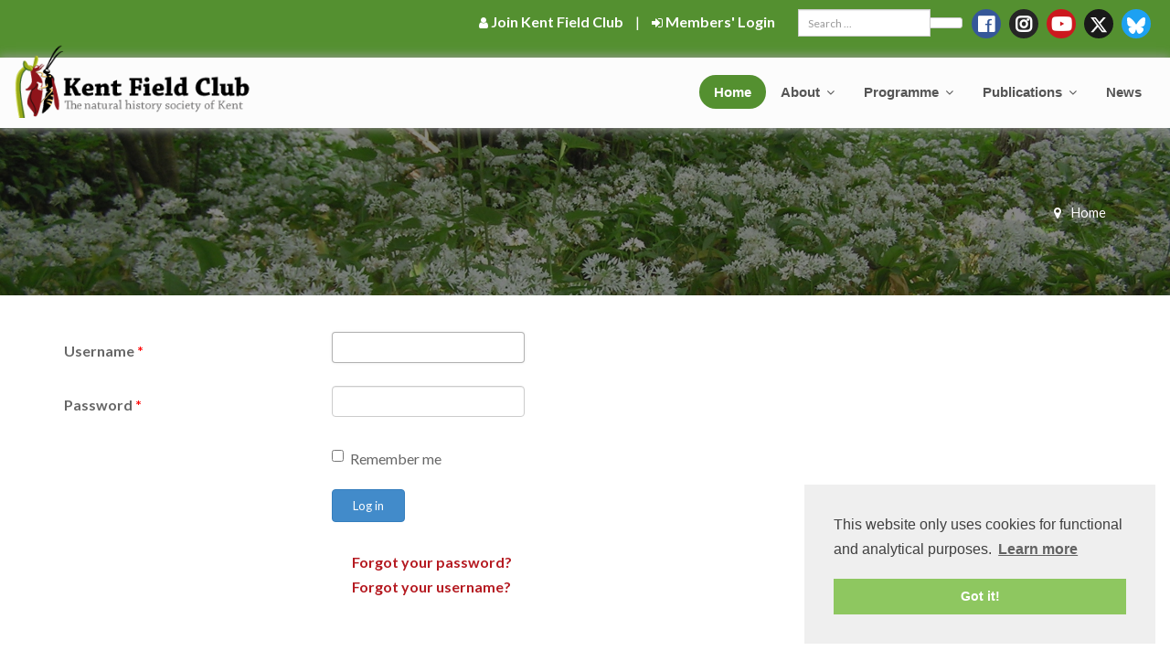

--- FILE ---
content_type: text/html; charset=utf-8
request_url: https://www.kentfieldclub.org.uk/index.php?option=com_users&view=login&return=aHR0cHM6Ly93d3cua2VudGZpZWxkY2x1Yi5vcmcudWsvYnVsbGV0aW4tNTktMjAxNC92aWV3LWRvY3VtZW50
body_size: 7137
content:

<!DOCTYPE html>
<html lang="en-gb" dir="ltr"
	  class='com_users view-login j31 mm-hover'>

<head>
	<base href="https://www.kentfieldclub.org.uk/index.php" />
	<meta http-equiv="content-type" content="text/html; charset=utf-8" />
	<meta name="robots" content="max-snippet:-1, max-image-preview:large, max-video-preview:-1" />
	
	<title>Kent Field Club - Kent Field Club| KFC</title>
	<link href="/templates/t3_bs3_blank/favicon.ico" rel="shortcut icon" type="image/vnd.microsoft.icon" />
	<link href="/t3-assets/css/css-4bac9-57096.css" rel="stylesheet" type="text/css" media="all" />
	<link href="/t3-assets/css/css-c3099-57096.css" rel="stylesheet" type="text/css" media="all" />
	<link href="/t3-assets/css/css-36e69-57096.css" rel="stylesheet" type="text/css" media="all" />
	<link href="/t3-assets/css/css-7db79-57096.css" rel="stylesheet" type="text/css" media="all" />
	<link href="https://fonts.googleapis.com/css?family=Lato:400,400i,700,700i|Vollkorn:900,900i" rel="stylesheet" type="text/css" />
	<link href="/t3-assets/css/css-af985-57100.css" rel="stylesheet" type="text/css" media="all" />
	<style type="text/css">
</style>
	<script type="application/json" class="joomla-script-options new">{"csrf.token":"670d37a349352ea74b24502dfaf4c270","system.paths":{"root":"","base":""},"system.keepalive":{"interval":3420000,"uri":"\/index.php?option=com_ajax&amp;format=json"},"joomla.jtext":{"JLIB_FORM_FIELD_INVALID":"Invalid field:&#160"}}</script>
	<script src="/media/system/js/core.js?6c7840e7e038ad3f4c6a36ab1d3fa99e" type="text/javascript"></script>
	<!--[if lt IE 9]><script src="/media/system/js/polyfill.event.js?6c7840e7e038ad3f4c6a36ab1d3fa99e" type="text/javascript"></script><![endif]-->
	<script src="/media/system/js/keepalive.js?6c7840e7e038ad3f4c6a36ab1d3fa99e" type="text/javascript"></script>
	<script src="/media/jui/js/jquery.min.js?6c7840e7e038ad3f4c6a36ab1d3fa99e" type="text/javascript"></script>
	<script src="/media/jui/js/jquery-noconflict.js?6c7840e7e038ad3f4c6a36ab1d3fa99e" type="text/javascript"></script>
	<script src="/media/jui/js/jquery-migrate.min.js?6c7840e7e038ad3f4c6a36ab1d3fa99e" type="text/javascript"></script>
	<script src="/media/system/js/punycode.js?6c7840e7e038ad3f4c6a36ab1d3fa99e" type="text/javascript"></script>
	<script src="/media/system/js/validate.js?6c7840e7e038ad3f4c6a36ab1d3fa99e" type="text/javascript"></script>
	<!--[if lt IE 9]><script src="/media/system/js/html5fallback.js?6c7840e7e038ad3f4c6a36ab1d3fa99e" type="text/javascript"></script><![endif]-->
	<script src="/plugins/system/t3/base-bs3/bootstrap/js/bootstrap.js" type="text/javascript"></script>
	<script src="/plugins/system/t3/base-bs3/js/jquery.tap.min.js" type="text/javascript"></script>
	<script src="/plugins/system/t3/base-bs3/js/script.js" type="text/javascript"></script>
	<script src="/plugins/system/t3/base-bs3/js/menu.js" type="text/javascript"></script>
	<script src="/templates/t3_bs3_blank/local/js/custom.js" type="text/javascript"></script>
	<script src="/templates/t3_bs3_blank/local/js/jquery-plugin-collection.js" type="text/javascript"></script>
	<script src="https://www.kentfieldclub.org.uk/media/com_eventbooking/assets/js/noconflict.js" type="text/javascript"></script>
	<script src="https://www.kentfieldclub.org.uk/components/com_eshop/assets/js/noconflict.js" type="text/javascript"></script>
	<script src="/media/jui/js/chosen.jquery.min.js?6c7840e7e038ad3f4c6a36ab1d3fa99e" type="text/javascript"></script>
	<script src="/media/jui/js/jquery.autocomplete.min.js?6c7840e7e038ad3f4c6a36ab1d3fa99e" type="text/javascript"></script>
	<script type="text/javascript">
jQuery(function($){ initTooltips(); $("body").on("subform-row-add", initTooltips); function initTooltips (event, container) { container = container || document;$(container).find(".hasTooltip").tooltip({"html": true,"container": "body"});} });
	jQuery(function ($) {
		initChosen();
		$("body").on("subform-row-add", initChosen);

		function initChosen(event, container)
		{
			container = container || document;
			$(container).find(".advancedSelect").chosen({"disable_search_threshold":10,"search_contains":true,"allow_single_deselect":true,"placeholder_text_multiple":"Type or select some options","placeholder_text_single":"Select an option","no_results_text":"No results match"});
		}
	});
	
jQuery(document).ready(function() {
	var value, searchword = jQuery('#mod-finder-searchword148');

		// Get the current value.
		value = searchword.val();

		// If the current value equals the default value, clear it.
		searchword.on('focus', function ()
		{
			var el = jQuery(this);

			if (el.val() === 'Search ...')
			{
				el.val('');
			}
		});

		// If the current value is empty, set the previous value.
		searchword.on('blur', function ()
		{
			var el = jQuery(this);

			if (!el.val())
			{
				el.val(value);
			}
		});

		jQuery('#mod-finder-searchform148').on('submit', function (e)
		{
			e.stopPropagation();
			var advanced = jQuery('#mod-finder-advanced148');

			// Disable select boxes with no value selected.
			if (advanced.length)
			{
				advanced.find('select').each(function (index, el)
				{
					var el = jQuery(el);

					if (!el.val())
					{
						el.attr('disabled', 'disabled');
					}
				});
			}
		});
	var suggest = jQuery('#mod-finder-searchword148').autocomplete({
		serviceUrl: '/finder?format=json&amp;task=suggestions.suggest&amp;tmpl=component',
		paramName: 'q',
		minChars: 1,
		maxHeight: 400,
		width: 300,
		zIndex: 9999,
		deferRequestBy: 500
	});});
	</script>

	
<!-- META FOR IOS & HANDHELD -->
	<meta name="viewport" content="width=device-width, initial-scale=1.0, maximum-scale=1.0, user-scalable=no"/>
	<style type="text/stylesheet">
		@-webkit-viewport   { width: device-width; }
		@-moz-viewport      { width: device-width; }
		@-ms-viewport       { width: device-width; }
		@-o-viewport        { width: device-width; }
		@viewport           { width: device-width; }
	</style>
	<script type="text/javascript">
		//<![CDATA[
		if (navigator.userAgent.match(/IEMobile\/10\.0/)) {
			var msViewportStyle = document.createElement("style");
			msViewportStyle.appendChild(
				document.createTextNode("@-ms-viewport{width:auto!important}")
			);
			document.getElementsByTagName("head")[0].appendChild(msViewportStyle);
		}
		//]]>
	</script>
<meta name="HandheldFriendly" content="true"/>
<meta name="apple-mobile-web-app-capable" content="YES"/>
<!-- //META FOR IOS & HANDHELD -->




<!-- Le HTML5 shim and media query for IE8 support -->
<!--[if lt IE 9]>
<script src="//cdnjs.cloudflare.com/ajax/libs/html5shiv/3.7.3/html5shiv.min.js"></script>
<script type="text/javascript" src="/plugins/system/t3/base-bs3/js/respond.min.js"></script>
<![endif]-->

<!-- You can add Google Analytics here or use T3 Injection feature -->
<!-- Matomo -->
<script type="text/javascript">
  var _paq = window._paq || [];
  /* tracker methods like "setCustomDimension" should be called before "trackPageView" */
  _paq.push(['trackPageView']);
  _paq.push(['enableLinkTracking']);
  (function() {
    var u="https://analytics.ayeayecloud.co.uk/";
    _paq.push(['setTrackerUrl', u+'matomo.php']);
    _paq.push(['setSiteId', '26']);
    var d=document, g=d.createElement('script'), s=d.getElementsByTagName('script')[0];
    g.type='text/javascript'; g.async=true; g.defer=true; g.src=u+'matomo.js'; s.parentNode.insertBefore(g,s);
  })();
</script>
<!-- End Matomo Code -->
<link rel="stylesheet" type="text/css" href="//cdnjs.cloudflare.com/ajax/libs/cookieconsent2/3.1.0/cookieconsent.min.css" />
<script src="//cdnjs.cloudflare.com/ajax/libs/cookieconsent2/3.1.0/cookieconsent.min.js"></script>
<script>
window.addEventListener("load", function(){
window.cookieconsent.initialise({
  "palette": {
    "popup": {
      "background": "#efefef",
      "text": "#404040"
    },
    "button": {
      "background": "#8ec760",
      "text": "#ffffff"
    }
  },
  "position": "bottom-right",
  "content": {
    "message": "This website only uses cookies for functional and analytical purposes.",
    "href": "/privacy-cookies-policy"
  }
})});
</script>
<script type="module" src="https://cdn.jsdelivr.net/npm/bsky-embed/dist/bsky-embed.es.js" async></script>






</head>

<body>

<header id="header" class="header">
<div class="header-f">
  <!-- HEADER -->
<div class="header-top bg-theme-colored xs-text-center">
      <div class="container-fluid">
        <div class="row">
          <div class="col-md-12">
							<div class="widget m-0">
							<div class="moduletable pull-right pt-5 pl-10">
						    <div id="easy-social-icons">
                <div class="jssocialicons-icons">
            <ul class="jssocialicons jssocialicons-horizontal jssocialicons-right jssocialicons-tablet-center">
                                    <li><a href="https://facebook.com/groups/769618673671044" class="iconset-circular si-size-32 si-facebook" target="_blank"><i class="fab fa-facebook"></i></a></li>
                                    <li><a href="https://instagram.com/kentfieldclub/" class="iconset-circular si-size-32 si-instagram" target="_blank"><i class="fab fa-instagram"></i></a></li>
                                    <li><a href="https://youtube.com/channel/UC6_7h8ZkzNIhkjZjb9sqdUA" class="iconset-circular si-size-32 si-youtube" target="_blank"><i class="fab fa-youtube"></i></a></li>
                                <li><a href="https://twitter.com/KentFieldClub" class="iconset-circular si-size-32 si-digg" target="_blank"><i style="margin-bottom:0px;vertical-align: middle;"><svg  style="width:20px" xmlns="http://www.w3.org/2000/svg" viewBox="0 0 512 512"><!--!Font Awesome Free 6.6.0 by @fontawesome - https://fontawesome.com License - https://fontawesome.com/license/free Copyright 2024 Fonticons, Inc.--><path  fill="white" d="M389.2 48h70.6L305.6 224.2 487 464H345L233.7 318.6 106.5 464H35.8L200.7 275.5 26.8 48H172.4L272.9 180.9 389.2 48zM364.4 421.8h39.1L151.1 88h-42L364.4 421.8z"/></svg></i></a></li>
                <li><a href="https://bsky.app/profile/kentfieldclub.bsky.social" class="iconset-circular si-size-32 si-twitter" target="_blank"><i style="margin-bottom:0px;vertical-align: middle;"><svg style="width:20px" xmlns="http://www.w3.org/2000/svg" viewBox="0 0 576 512"><!--!Font Awesome Free 6.6.0 by @fontawesome - https://fontawesome.com License - https://fontawesome.com/license/free Copyright 2024 Fonticons, Inc.--><path fill="white" d="M407.8 294.7c-3.3-.4-6.7-.8-10-1.3c3.4 .4 6.7 .9 10 1.3zM288 227.1C261.9 176.4 190.9 81.9 124.9 35.3C61.6-9.4 37.5-1.7 21.6 5.5C3.3 13.8 0 41.9 0 58.4S9.1 194 15 213.9c19.5 65.7 89.1 87.9 153.2 80.7c3.3-.5 6.6-.9 10-1.4c-3.3 .5-6.6 1-10 1.4C74.3 308.6-9.1 342.8 100.3 464.5C220.6 589.1 265.1 437.8 288 361.1c22.9 76.7 49.2 222.5 185.6 103.4c102.4-103.4 28.1-156-65.8-169.9c-3.3-.4-6.7-.8-10-1.3c3.4 .4 6.7 .9 10 1.3c64.1 7.1 133.6-15.1 153.2-80.7C566.9 194 576 75 576 58.4s-3.3-44.7-21.6-52.9c-15.8-7.1-40-14.9-103.2 29.8C385.1 81.9 314.1 176.4 288 227.1z"/></svg></i></a></li>
            </ul>
        </div>


            </div>
		</div>
	
<form id="mod-finder-searchform148" action="/search" method="get" class="form-search pull-right" style="width:200px">
	<div class="finder hidden-xs   input-group  mb-0 mt-5  ml-20">
		<label for="mod-finder-searchword148" class="element-invisible finder hidden-xs ">Search</label><input type="text" name="q" id="mod-finder-searchword148" class="search-query input-sm form-control" size="15" value="" placeholder="Search ..."/><span class="input-group-btn"><button class="btn btn-default btn-sm   hidden-xs  finder hidden-xs " type="submit" title="Go"><span class="icon-search icon-white"></span></button></span>
							</div>
</form>


<div class="customx pull-right"  >
	<ul class="list-inline xs-text-center text-right mt-5">
<li class="m-0"><a class="text-white" href="/membership"><span class="fa fa-user"></span> Join Kent Field Club</a></li>
<li class="text-white m-0">|</li>
<li class="m-0"><a class="text-white" href="/log-in"><span class="fa fa-sign-in"></span> Members' Login</a></li>
</ul></div>

				</div>
			                      </div>
        </div>
      </div>
    </div>
<!-- //HEADER -->

  
<!-- MAIN NAVIGATION -->


<div class="header-nav">
      <div class="header-nav-wrapper navbar-scrolltofixed bg-lightest">
        <div class="container-fluid">
		

          <nav id="menuzord-right" class="menuzord default bg-lightest">
            <a class="menuzord-brand" href="/" style="margin:10px 10px;">
              <img src="/images/logo-wide.png" alt="">
            </a>
              	<ul style="float:right;" class="menuzord-menu">
<li class="item-101 default current active"><a href="/" class="">Home</a></li><li class="item-195 deeper parent"><a href="/about-us" class=" dropdown-toggle" data-toggle="dropdown">About <em class="caret"></em></a><ul class="dropdown"><li class="item-194"><a href="/about-us" class="">About us</a></li><li class="item-197"><a href="/membership" class="">Membership</a></li><li class="item-199"><a href="/projects/" class="">Projects</a></li><li class="item-196"><a href="/contact-us" class="">Contact us</a></li></ul></li><li class="item-214 deeper parent"><a href="/programme/upcoming-events" class=" dropdown-toggle" data-toggle="dropdown">Programme <em class="caret"></em></a><ul class="dropdown"><li class="item-198"><a href="/programme/upcoming-events" class="">Upcoming Events</a></li><li class="item-229"><a href="/kent-wildlife-conference" class="">Kent Wildlife Conference</a></li><li class="item-213"><a href="/programme/past-events" class="">Past events</a></li></ul></li><li class="item-200 deeper parent"><a href="/publications/books" class=" dropdown-toggle" data-toggle="dropdown">Publications <em class="caret"></em></a><ul class="dropdown"><li class="item-605"><a href="/kent-naturalist" class="">Kent Naturalist</a></li><li class="item-201"><a href="/publications/books" class="">Books</a></li><li class="item-230"><a href="/transactions-of-the-kent-field-club" class="">Transactions</a></li><li class="item-228"><a href="/the-bulletin-of-the-kent-field-club" class="">Bulletins</a></li><li class="item-227"><a href="/the-newsletter-of-the-kent-field-club" class="">Newsletters</a></li><li class="item-215"><a href="/useful-websites/" class="">Useful websites</a></li></ul></li><li class="item-202"><a href="/news/" class="">News</a></li><li class="item-360"><a href="/search" class="visible-xs-block">Search</a></li></ul>

          </nav>
        </div>
      </div>
    </div>

  <!-- Section: inner-header -->
  		</div>
    <style>
        .membership_header {
            background-size: contain !important;
        }
    </style>
    <section class="inner-header parallax layer-overlay _header" data-bg-img="/images/stories/headers/about-us.jpg?v=1" ">
      <div class="container pt-70 pb-70">
        <!-- Section Content -->
        <div class="section-content">
          <div class="row"> 
            <div class="col-sm-8 xs-text-center">
              <h2 class="text-white mt-10"></h2>
            </div>
            <div class="col-sm-4">
			
<ol class="breadcrumb  white mt-10 text-right xs-text-center">
	<li class="active"><span class="hasTooltip"><i class="fa fa-map-marker" data-toggle="tooltip" title="You are here: "></i></span></li><li><span>Home</span></li></ol>

            </div>
          </div>
        </div>
      </div>
    </section>
</header>

    

  

<div id="t3-mainbody" class="container t3-mainbody">
	<div class="row">

		<!-- MAIN CONTENT -->
		<div id="t3-content" class="t3-content col-xs-12">
						<div id="system-message-container">
	</div>

						<div class="login-wrap">

	<div class="login">
		
		
			
			
		
		<form action="/index.php?option=com_users&amp;Itemid=101&amp;lang=en&amp;task=user.login" method="post" class="form-validate form-horizontal">

			<fieldset>
															<div class="form-group">
							<div class="col-sm-3 control-label">
								<label id="username-lbl" for="username" class="required">
	Username<span class="star">&#160;*</span></label>
							</div>
							<div class="col-sm-9">
								<input type="text" name="username" id="username"  value="" class="validate-username required" size="25"       required aria-required="true"   autofocus    />
							</div>
						</div>
																				<div class="form-group">
							<div class="col-sm-3 control-label">
								<label id="password-lbl" for="password" class="required">
	Password<span class="star">&#160;*</span></label>
							</div>
							<div class="col-sm-9">
								<input
	type="password"
	name="password"
	id="password"
	value=""
	  class="validate-password required"   size="25" maxlength="99" required aria-required="true" />							</div>
						</div>
									
				
								<div  class="form-group">
					<div class="col-sm-offset-3 col-sm-9">
						<div class="checkbox">
							<label>
								<input id="remember" type="checkbox" name="remember" value="yes"/>
								Remember me							</label>
						</div>
					</div>
				</div>
				
				<div class="form-group">
					<div class="col-sm-offset-3 col-sm-9">
						<button type="submit" class="btn btn-primary">
							Log in						</button>
					</div>
				</div>

								<input type="hidden" name="return" value="aHR0cHM6Ly93d3cua2VudGZpZWxkY2x1Yi5vcmcudWsvYnVsbGV0aW4tNTktMjAxNC92aWV3LWRvY3VtZW50" />
				<input type="hidden" name="670d37a349352ea74b24502dfaf4c270" value="1" />			</fieldset>
		</form>
	</div>

	<div class="other-links form-group">
		<div class="col-sm-offset-3 col-sm-9">
			<ul>
				<li>
					<a href="/lost-password/">
					Forgot your password?</a>
				</li>
				<li>
					<a href="/lost-user-name/">
					Forgot your username?</a>
				</li>
							</ul>
		</div>
	</div>

</div>
		</div>
		<!-- //MAIN CONTENT -->

	</div>
</div> 



  

  <div class="container">
  <div class="row">
  			
</div></div>

  
<!-- FOOTER -->
<footer id="footer" class="footer pb-0 bg-black-111">
    <div class="container pt-30 pb-20">
      <div class="row multi-row-clearfix">

			<!-- FOOT NAVIGATION -->
		
				<!-- SPOTLIGHT -->
	<div class="t3-spotlight t3-footnav  row">
					<div class=" col-lg-4 col-md-4 col-sm-4 col-xs-12">
										<div class="moduletable widget dark">
							<h5 class=" widget-title line-bottom">Latest News</h5>
						<div class="latest-posts">
					<article class="post media-post clearfix pb-0 mb-10">
                <a class="post-thumb" href="/news/undaria-pinnatifida-wakame-in-kent"><img src="/images/stories/no-image.png"  style="width:80px; height:auto;" alt="Undaria pinnatifida (wakame) in Kent"></a>
                <div class="post-right">
                  <h5 class="post-title mt-0 mb-5"><a href="/news/undaria-pinnatifida-wakame-in-kent">Undaria pinnatifida (wakame) in Kent</a></h5>
				  					<span class="mod-articles-category-date">
						<p class="post-date mb-0 font-12">October 2, 2024</p>
					</span>
				                  
                </div>
              </article>
					<article class="post media-post clearfix pb-0 mb-10">
                <a class="post-thumb" href="/news/kent-wildlife-conference/kent-wildlife-conference-2023"><img src="/images/stories/IMG_20231021_111548c.jpg"  style="width:80px; height:auto;" alt="Kent Wildlife Conference 2023"></a>
                <div class="post-right">
                  <h5 class="post-title mt-0 mb-5"><a href="/news/kent-wildlife-conference/kent-wildlife-conference-2023">Kent Wildlife Conference 2023</a></h5>
				  					<span class="mod-articles-category-date">
						<p class="post-date mb-0 font-12">October 25, 2023</p>
					</span>
				                  
                </div>
              </article>
					<article class="post media-post clearfix pb-0 mb-10">
                <a class="post-thumb" href="/news/field-visits/field-meeting-at-elmley-nnr"><img src="/images/stories/IMG_20230729_120657_resized_20230729_075734098.jpg"  style="width:80px; height:auto;" alt="Field meeting at Elmley NNR"></a>
                <div class="post-right">
                  <h5 class="post-title mt-0 mb-5"><a href="/news/field-visits/field-meeting-at-elmley-nnr">Field meeting at Elmley NNR</a></h5>
				  					<span class="mod-articles-category-date">
						<p class="post-date mb-0 font-12">July 30, 2023</p>
					</span>
				                  
                </div>
              </article>
		</div>
		</div>
	
							</div>
					<div class=" col-lg-4 col-md-4 col-sm-4 col-xs-12">
										<div class="moduletable widget dark">
							<h5 class=" widget-title line-bottom">Upcoming events</h5>
						    <div class="latest-posts">
            				<article class="post media-post clearfix pb-0 mb-10">
                <a class="post-thumb" href="/programme/upcoming-events/field-meetings/winter-wildflower-walk-herne-bay-seaside-museum-event"><div class="event-date-time pull-left flip bg-theme-colored text-center mt-5 p-10 pt-5">
                  <h4 class="text-white font-weight-600 font-20 mt-0 mb-0">31</h4>
                  <span class="text-white">DEC</span>
                </div></a>
                <div class="post-right">
                  <h5 class="post-title mt-0 mb-5"><a href="/programme/upcoming-events/field-meetings/winter-wildflower-walk-herne-bay-seaside-museum-event">Winter Wildflower Walk (Herne Bay Seaside Museum event)</a></h5>
                </div>
              </article>
                	
            				<article class="post media-post clearfix pb-0 mb-10">
                <a class="post-thumb" href="/programme/upcoming-events/field-meetings/central-ashford-new-year-plant-hunt"><div class="event-date-time pull-left flip bg-theme-colored text-center mt-5 p-10 pt-5">
                  <h4 class="text-white font-weight-600 font-20 mt-0 mb-0">02</h4>
                  <span class="text-white">JAN</span>
                </div></a>
                <div class="post-right">
                  <h5 class="post-title mt-0 mb-5"><a href="/programme/upcoming-events/field-meetings/central-ashford-new-year-plant-hunt">Central Ashford New Year Plant Hunt</a></h5>
                </div>
              </article>
                	
            				<article class="post media-post clearfix pb-0 mb-10">
                <a class="post-thumb" href="/programme/upcoming-events/field-meetings/kingsdown-new-year-plant-hunt"><div class="event-date-time pull-left flip bg-theme-colored text-center mt-5 p-10 pt-5">
                  <h4 class="text-white font-weight-600 font-20 mt-0 mb-0">03</h4>
                  <span class="text-white">JAN</span>
                </div></a>
                <div class="post-right">
                  <h5 class="post-title mt-0 mb-5"><a href="/programme/upcoming-events/field-meetings/kingsdown-new-year-plant-hunt">Kingsdown New Year Plant Hunt</a></h5>
                </div>
              </article>
                	
                </div>
		</div>
	
							</div>
					<div class=" col-lg-4 col-md-4 col-sm-4 col-xs-12">
										<div class="moduletable widget dark">
							<h5 class=" widget-title line-bottom">Quick Links</h5>
						

<div class="custom widget dark"  >
	<ul class="list-border list theme-colored angle-double-right">
<li><a href="/membership">Join Kent Field Club</a></li>
<li><a href="/images/stories/Downloads/KFC_constitution_2023.pdf" target="_blank">Our Constitution</a></li>
<li><a href="/images/stories/KFC_risk_assessment.docx">Risk assessment for Field Meetings</a></li>
<li><a href="/privacy-cookies-policy">Privacy &amp; Cookies Policy</a></li>
<li><a href="/contact-us">Contact us</a></li>
<li><a href="#"><span class="fa fa-sign-in"></span> Members' Login</a></li>
</ul></div>
		</div>
	
							</div>
			</div>
<!-- SPOTLIGHT -->
		
		<!-- //FOOT NAVIGATION -->
		  </div>
    </div>
    <div class="footer-nav bg-black-222 p-20">
      <div class="row text-center">
        <div class="col-md-12">
          <p class="text-white font-11 m-0">

<div class="custom"  >
	<p class="text-white font-11 m-0">Copyright ©2018 Kent Field Club. Registered charity no. 293645.</p></div>
</p>
        </div>
      </div>
    </div>
  </footer>
  <a class="scrollToTop" href="#"><i class="fa fa-angle-up"></i></a>
</div>
<script type="text/javascript">
jQuery(document).ready(function(){
jQuery('.edit-icon a').attr('href', function(i, currentAttribute){
    return currentAttribute + '&tmpl=component';
});
});</script>
<!-- Go to www.addthis.com/dashboard to customize your tools --> <script type="text/javascript" src="//s7.addthis.com/js/300/addthis_widget.js#pubid=ra-5c5dbc868b5bb151"></script>
</body>

</html>